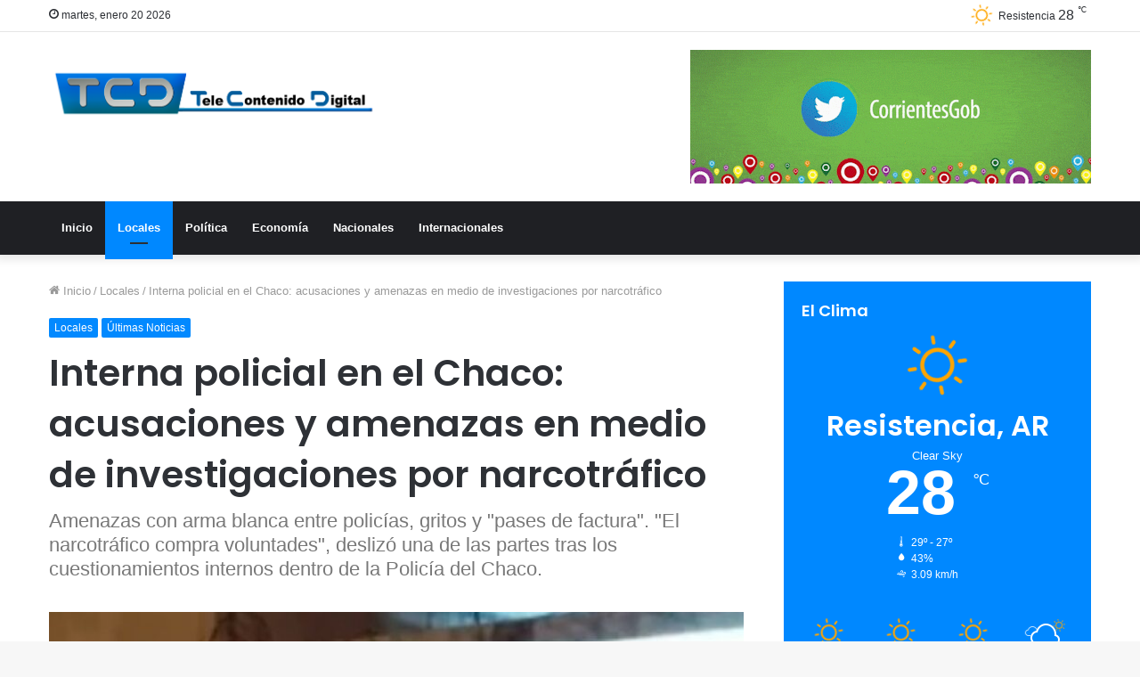

--- FILE ---
content_type: text/html; charset=UTF-8
request_url: https://tcd.com.ar/2022/11/14/interna-policial-en-el-chaco-acusaciones-y-amenazas-en-medio-de-investigaciones-por-narcotrafico/
body_size: 68362
content:
<!DOCTYPE html>
<html lang="es" class="" data-skin="light" prefix="og: http://ogp.me/ns#">
<head>
	<meta charset="UTF-8" />
	<link rel="profile" href="https://gmpg.org/xfn/11" />
	<title>Interna policial en el Chaco: acusaciones y amenazas en medio de investigaciones por narcotráfico &#8211; TCD</title>
<meta name='robots' content='max-image-preview:large' />
	<style>img:is([sizes="auto" i], [sizes^="auto," i]) { contain-intrinsic-size: 3000px 1500px }</style>
	<link rel="alternate" type="application/rss+xml" title="TCD &raquo; Feed" href="https://tcd.com.ar/feed/" />

<meta property="og:title" content="Interna policial en el Chaco: acusaciones y amenazas en medio de investigaciones por narcotráfico - TCD" />
<meta property="og:type" content="article" />
<meta property="og:description" content="Las fuerzas policiales, tanto de la provincia como federales, vienen siendo investigadas hace unos m" />
<meta property="og:url" content="https://tcd.com.ar/2022/11/14/interna-policial-en-el-chaco-acusaciones-y-amenazas-en-medio-de-investigaciones-por-narcotrafico/" />
<meta property="og:site_name" content="TCD" />
<meta property="og:image" content="https://tcd.com.ar/wp-content/uploads/2022/11/cria-12.jpg" />
<script type="text/javascript">
/* <![CDATA[ */
window._wpemojiSettings = {"baseUrl":"https:\/\/s.w.org\/images\/core\/emoji\/16.0.1\/72x72\/","ext":".png","svgUrl":"https:\/\/s.w.org\/images\/core\/emoji\/16.0.1\/svg\/","svgExt":".svg","source":{"concatemoji":"https:\/\/tcd.com.ar\/wp-includes\/js\/wp-emoji-release.min.js?ver=6.8.3"}};
/*! This file is auto-generated */
!function(s,n){var o,i,e;function c(e){try{var t={supportTests:e,timestamp:(new Date).valueOf()};sessionStorage.setItem(o,JSON.stringify(t))}catch(e){}}function p(e,t,n){e.clearRect(0,0,e.canvas.width,e.canvas.height),e.fillText(t,0,0);var t=new Uint32Array(e.getImageData(0,0,e.canvas.width,e.canvas.height).data),a=(e.clearRect(0,0,e.canvas.width,e.canvas.height),e.fillText(n,0,0),new Uint32Array(e.getImageData(0,0,e.canvas.width,e.canvas.height).data));return t.every(function(e,t){return e===a[t]})}function u(e,t){e.clearRect(0,0,e.canvas.width,e.canvas.height),e.fillText(t,0,0);for(var n=e.getImageData(16,16,1,1),a=0;a<n.data.length;a++)if(0!==n.data[a])return!1;return!0}function f(e,t,n,a){switch(t){case"flag":return n(e,"\ud83c\udff3\ufe0f\u200d\u26a7\ufe0f","\ud83c\udff3\ufe0f\u200b\u26a7\ufe0f")?!1:!n(e,"\ud83c\udde8\ud83c\uddf6","\ud83c\udde8\u200b\ud83c\uddf6")&&!n(e,"\ud83c\udff4\udb40\udc67\udb40\udc62\udb40\udc65\udb40\udc6e\udb40\udc67\udb40\udc7f","\ud83c\udff4\u200b\udb40\udc67\u200b\udb40\udc62\u200b\udb40\udc65\u200b\udb40\udc6e\u200b\udb40\udc67\u200b\udb40\udc7f");case"emoji":return!a(e,"\ud83e\udedf")}return!1}function g(e,t,n,a){var r="undefined"!=typeof WorkerGlobalScope&&self instanceof WorkerGlobalScope?new OffscreenCanvas(300,150):s.createElement("canvas"),o=r.getContext("2d",{willReadFrequently:!0}),i=(o.textBaseline="top",o.font="600 32px Arial",{});return e.forEach(function(e){i[e]=t(o,e,n,a)}),i}function t(e){var t=s.createElement("script");t.src=e,t.defer=!0,s.head.appendChild(t)}"undefined"!=typeof Promise&&(o="wpEmojiSettingsSupports",i=["flag","emoji"],n.supports={everything:!0,everythingExceptFlag:!0},e=new Promise(function(e){s.addEventListener("DOMContentLoaded",e,{once:!0})}),new Promise(function(t){var n=function(){try{var e=JSON.parse(sessionStorage.getItem(o));if("object"==typeof e&&"number"==typeof e.timestamp&&(new Date).valueOf()<e.timestamp+604800&&"object"==typeof e.supportTests)return e.supportTests}catch(e){}return null}();if(!n){if("undefined"!=typeof Worker&&"undefined"!=typeof OffscreenCanvas&&"undefined"!=typeof URL&&URL.createObjectURL&&"undefined"!=typeof Blob)try{var e="postMessage("+g.toString()+"("+[JSON.stringify(i),f.toString(),p.toString(),u.toString()].join(",")+"));",a=new Blob([e],{type:"text/javascript"}),r=new Worker(URL.createObjectURL(a),{name:"wpTestEmojiSupports"});return void(r.onmessage=function(e){c(n=e.data),r.terminate(),t(n)})}catch(e){}c(n=g(i,f,p,u))}t(n)}).then(function(e){for(var t in e)n.supports[t]=e[t],n.supports.everything=n.supports.everything&&n.supports[t],"flag"!==t&&(n.supports.everythingExceptFlag=n.supports.everythingExceptFlag&&n.supports[t]);n.supports.everythingExceptFlag=n.supports.everythingExceptFlag&&!n.supports.flag,n.DOMReady=!1,n.readyCallback=function(){n.DOMReady=!0}}).then(function(){return e}).then(function(){var e;n.supports.everything||(n.readyCallback(),(e=n.source||{}).concatemoji?t(e.concatemoji):e.wpemoji&&e.twemoji&&(t(e.twemoji),t(e.wpemoji)))}))}((window,document),window._wpemojiSettings);
/* ]]> */
</script>
<style id='wp-emoji-styles-inline-css' type='text/css'>

	img.wp-smiley, img.emoji {
		display: inline !important;
		border: none !important;
		box-shadow: none !important;
		height: 1em !important;
		width: 1em !important;
		margin: 0 0.07em !important;
		vertical-align: -0.1em !important;
		background: none !important;
		padding: 0 !important;
	}
</style>
<link rel='stylesheet' id='wp-block-library-css' href='https://tcd.com.ar/wp-includes/css/dist/block-library/style.min.css?ver=6.8.3' type='text/css' media='all' />
<style id='wp-block-library-theme-inline-css' type='text/css'>
.wp-block-audio :where(figcaption){color:#555;font-size:13px;text-align:center}.is-dark-theme .wp-block-audio :where(figcaption){color:#ffffffa6}.wp-block-audio{margin:0 0 1em}.wp-block-code{border:1px solid #ccc;border-radius:4px;font-family:Menlo,Consolas,monaco,monospace;padding:.8em 1em}.wp-block-embed :where(figcaption){color:#555;font-size:13px;text-align:center}.is-dark-theme .wp-block-embed :where(figcaption){color:#ffffffa6}.wp-block-embed{margin:0 0 1em}.blocks-gallery-caption{color:#555;font-size:13px;text-align:center}.is-dark-theme .blocks-gallery-caption{color:#ffffffa6}:root :where(.wp-block-image figcaption){color:#555;font-size:13px;text-align:center}.is-dark-theme :root :where(.wp-block-image figcaption){color:#ffffffa6}.wp-block-image{margin:0 0 1em}.wp-block-pullquote{border-bottom:4px solid;border-top:4px solid;color:currentColor;margin-bottom:1.75em}.wp-block-pullquote cite,.wp-block-pullquote footer,.wp-block-pullquote__citation{color:currentColor;font-size:.8125em;font-style:normal;text-transform:uppercase}.wp-block-quote{border-left:.25em solid;margin:0 0 1.75em;padding-left:1em}.wp-block-quote cite,.wp-block-quote footer{color:currentColor;font-size:.8125em;font-style:normal;position:relative}.wp-block-quote:where(.has-text-align-right){border-left:none;border-right:.25em solid;padding-left:0;padding-right:1em}.wp-block-quote:where(.has-text-align-center){border:none;padding-left:0}.wp-block-quote.is-large,.wp-block-quote.is-style-large,.wp-block-quote:where(.is-style-plain){border:none}.wp-block-search .wp-block-search__label{font-weight:700}.wp-block-search__button{border:1px solid #ccc;padding:.375em .625em}:where(.wp-block-group.has-background){padding:1.25em 2.375em}.wp-block-separator.has-css-opacity{opacity:.4}.wp-block-separator{border:none;border-bottom:2px solid;margin-left:auto;margin-right:auto}.wp-block-separator.has-alpha-channel-opacity{opacity:1}.wp-block-separator:not(.is-style-wide):not(.is-style-dots){width:100px}.wp-block-separator.has-background:not(.is-style-dots){border-bottom:none;height:1px}.wp-block-separator.has-background:not(.is-style-wide):not(.is-style-dots){height:2px}.wp-block-table{margin:0 0 1em}.wp-block-table td,.wp-block-table th{word-break:normal}.wp-block-table :where(figcaption){color:#555;font-size:13px;text-align:center}.is-dark-theme .wp-block-table :where(figcaption){color:#ffffffa6}.wp-block-video :where(figcaption){color:#555;font-size:13px;text-align:center}.is-dark-theme .wp-block-video :where(figcaption){color:#ffffffa6}.wp-block-video{margin:0 0 1em}:root :where(.wp-block-template-part.has-background){margin-bottom:0;margin-top:0;padding:1.25em 2.375em}
</style>
<style id='classic-theme-styles-inline-css' type='text/css'>
/*! This file is auto-generated */
.wp-block-button__link{color:#fff;background-color:#32373c;border-radius:9999px;box-shadow:none;text-decoration:none;padding:calc(.667em + 2px) calc(1.333em + 2px);font-size:1.125em}.wp-block-file__button{background:#32373c;color:#fff;text-decoration:none}
</style>
<style id='global-styles-inline-css' type='text/css'>
:root{--wp--preset--aspect-ratio--square: 1;--wp--preset--aspect-ratio--4-3: 4/3;--wp--preset--aspect-ratio--3-4: 3/4;--wp--preset--aspect-ratio--3-2: 3/2;--wp--preset--aspect-ratio--2-3: 2/3;--wp--preset--aspect-ratio--16-9: 16/9;--wp--preset--aspect-ratio--9-16: 9/16;--wp--preset--color--black: #000000;--wp--preset--color--cyan-bluish-gray: #abb8c3;--wp--preset--color--white: #ffffff;--wp--preset--color--pale-pink: #f78da7;--wp--preset--color--vivid-red: #cf2e2e;--wp--preset--color--luminous-vivid-orange: #ff6900;--wp--preset--color--luminous-vivid-amber: #fcb900;--wp--preset--color--light-green-cyan: #7bdcb5;--wp--preset--color--vivid-green-cyan: #00d084;--wp--preset--color--pale-cyan-blue: #8ed1fc;--wp--preset--color--vivid-cyan-blue: #0693e3;--wp--preset--color--vivid-purple: #9b51e0;--wp--preset--gradient--vivid-cyan-blue-to-vivid-purple: linear-gradient(135deg,rgba(6,147,227,1) 0%,rgb(155,81,224) 100%);--wp--preset--gradient--light-green-cyan-to-vivid-green-cyan: linear-gradient(135deg,rgb(122,220,180) 0%,rgb(0,208,130) 100%);--wp--preset--gradient--luminous-vivid-amber-to-luminous-vivid-orange: linear-gradient(135deg,rgba(252,185,0,1) 0%,rgba(255,105,0,1) 100%);--wp--preset--gradient--luminous-vivid-orange-to-vivid-red: linear-gradient(135deg,rgba(255,105,0,1) 0%,rgb(207,46,46) 100%);--wp--preset--gradient--very-light-gray-to-cyan-bluish-gray: linear-gradient(135deg,rgb(238,238,238) 0%,rgb(169,184,195) 100%);--wp--preset--gradient--cool-to-warm-spectrum: linear-gradient(135deg,rgb(74,234,220) 0%,rgb(151,120,209) 20%,rgb(207,42,186) 40%,rgb(238,44,130) 60%,rgb(251,105,98) 80%,rgb(254,248,76) 100%);--wp--preset--gradient--blush-light-purple: linear-gradient(135deg,rgb(255,206,236) 0%,rgb(152,150,240) 100%);--wp--preset--gradient--blush-bordeaux: linear-gradient(135deg,rgb(254,205,165) 0%,rgb(254,45,45) 50%,rgb(107,0,62) 100%);--wp--preset--gradient--luminous-dusk: linear-gradient(135deg,rgb(255,203,112) 0%,rgb(199,81,192) 50%,rgb(65,88,208) 100%);--wp--preset--gradient--pale-ocean: linear-gradient(135deg,rgb(255,245,203) 0%,rgb(182,227,212) 50%,rgb(51,167,181) 100%);--wp--preset--gradient--electric-grass: linear-gradient(135deg,rgb(202,248,128) 0%,rgb(113,206,126) 100%);--wp--preset--gradient--midnight: linear-gradient(135deg,rgb(2,3,129) 0%,rgb(40,116,252) 100%);--wp--preset--font-size--small: 13px;--wp--preset--font-size--medium: 20px;--wp--preset--font-size--large: 36px;--wp--preset--font-size--x-large: 42px;--wp--preset--spacing--20: 0.44rem;--wp--preset--spacing--30: 0.67rem;--wp--preset--spacing--40: 1rem;--wp--preset--spacing--50: 1.5rem;--wp--preset--spacing--60: 2.25rem;--wp--preset--spacing--70: 3.38rem;--wp--preset--spacing--80: 5.06rem;--wp--preset--shadow--natural: 6px 6px 9px rgba(0, 0, 0, 0.2);--wp--preset--shadow--deep: 12px 12px 50px rgba(0, 0, 0, 0.4);--wp--preset--shadow--sharp: 6px 6px 0px rgba(0, 0, 0, 0.2);--wp--preset--shadow--outlined: 6px 6px 0px -3px rgba(255, 255, 255, 1), 6px 6px rgba(0, 0, 0, 1);--wp--preset--shadow--crisp: 6px 6px 0px rgba(0, 0, 0, 1);}:where(.is-layout-flex){gap: 0.5em;}:where(.is-layout-grid){gap: 0.5em;}body .is-layout-flex{display: flex;}.is-layout-flex{flex-wrap: wrap;align-items: center;}.is-layout-flex > :is(*, div){margin: 0;}body .is-layout-grid{display: grid;}.is-layout-grid > :is(*, div){margin: 0;}:where(.wp-block-columns.is-layout-flex){gap: 2em;}:where(.wp-block-columns.is-layout-grid){gap: 2em;}:where(.wp-block-post-template.is-layout-flex){gap: 1.25em;}:where(.wp-block-post-template.is-layout-grid){gap: 1.25em;}.has-black-color{color: var(--wp--preset--color--black) !important;}.has-cyan-bluish-gray-color{color: var(--wp--preset--color--cyan-bluish-gray) !important;}.has-white-color{color: var(--wp--preset--color--white) !important;}.has-pale-pink-color{color: var(--wp--preset--color--pale-pink) !important;}.has-vivid-red-color{color: var(--wp--preset--color--vivid-red) !important;}.has-luminous-vivid-orange-color{color: var(--wp--preset--color--luminous-vivid-orange) !important;}.has-luminous-vivid-amber-color{color: var(--wp--preset--color--luminous-vivid-amber) !important;}.has-light-green-cyan-color{color: var(--wp--preset--color--light-green-cyan) !important;}.has-vivid-green-cyan-color{color: var(--wp--preset--color--vivid-green-cyan) !important;}.has-pale-cyan-blue-color{color: var(--wp--preset--color--pale-cyan-blue) !important;}.has-vivid-cyan-blue-color{color: var(--wp--preset--color--vivid-cyan-blue) !important;}.has-vivid-purple-color{color: var(--wp--preset--color--vivid-purple) !important;}.has-black-background-color{background-color: var(--wp--preset--color--black) !important;}.has-cyan-bluish-gray-background-color{background-color: var(--wp--preset--color--cyan-bluish-gray) !important;}.has-white-background-color{background-color: var(--wp--preset--color--white) !important;}.has-pale-pink-background-color{background-color: var(--wp--preset--color--pale-pink) !important;}.has-vivid-red-background-color{background-color: var(--wp--preset--color--vivid-red) !important;}.has-luminous-vivid-orange-background-color{background-color: var(--wp--preset--color--luminous-vivid-orange) !important;}.has-luminous-vivid-amber-background-color{background-color: var(--wp--preset--color--luminous-vivid-amber) !important;}.has-light-green-cyan-background-color{background-color: var(--wp--preset--color--light-green-cyan) !important;}.has-vivid-green-cyan-background-color{background-color: var(--wp--preset--color--vivid-green-cyan) !important;}.has-pale-cyan-blue-background-color{background-color: var(--wp--preset--color--pale-cyan-blue) !important;}.has-vivid-cyan-blue-background-color{background-color: var(--wp--preset--color--vivid-cyan-blue) !important;}.has-vivid-purple-background-color{background-color: var(--wp--preset--color--vivid-purple) !important;}.has-black-border-color{border-color: var(--wp--preset--color--black) !important;}.has-cyan-bluish-gray-border-color{border-color: var(--wp--preset--color--cyan-bluish-gray) !important;}.has-white-border-color{border-color: var(--wp--preset--color--white) !important;}.has-pale-pink-border-color{border-color: var(--wp--preset--color--pale-pink) !important;}.has-vivid-red-border-color{border-color: var(--wp--preset--color--vivid-red) !important;}.has-luminous-vivid-orange-border-color{border-color: var(--wp--preset--color--luminous-vivid-orange) !important;}.has-luminous-vivid-amber-border-color{border-color: var(--wp--preset--color--luminous-vivid-amber) !important;}.has-light-green-cyan-border-color{border-color: var(--wp--preset--color--light-green-cyan) !important;}.has-vivid-green-cyan-border-color{border-color: var(--wp--preset--color--vivid-green-cyan) !important;}.has-pale-cyan-blue-border-color{border-color: var(--wp--preset--color--pale-cyan-blue) !important;}.has-vivid-cyan-blue-border-color{border-color: var(--wp--preset--color--vivid-cyan-blue) !important;}.has-vivid-purple-border-color{border-color: var(--wp--preset--color--vivid-purple) !important;}.has-vivid-cyan-blue-to-vivid-purple-gradient-background{background: var(--wp--preset--gradient--vivid-cyan-blue-to-vivid-purple) !important;}.has-light-green-cyan-to-vivid-green-cyan-gradient-background{background: var(--wp--preset--gradient--light-green-cyan-to-vivid-green-cyan) !important;}.has-luminous-vivid-amber-to-luminous-vivid-orange-gradient-background{background: var(--wp--preset--gradient--luminous-vivid-amber-to-luminous-vivid-orange) !important;}.has-luminous-vivid-orange-to-vivid-red-gradient-background{background: var(--wp--preset--gradient--luminous-vivid-orange-to-vivid-red) !important;}.has-very-light-gray-to-cyan-bluish-gray-gradient-background{background: var(--wp--preset--gradient--very-light-gray-to-cyan-bluish-gray) !important;}.has-cool-to-warm-spectrum-gradient-background{background: var(--wp--preset--gradient--cool-to-warm-spectrum) !important;}.has-blush-light-purple-gradient-background{background: var(--wp--preset--gradient--blush-light-purple) !important;}.has-blush-bordeaux-gradient-background{background: var(--wp--preset--gradient--blush-bordeaux) !important;}.has-luminous-dusk-gradient-background{background: var(--wp--preset--gradient--luminous-dusk) !important;}.has-pale-ocean-gradient-background{background: var(--wp--preset--gradient--pale-ocean) !important;}.has-electric-grass-gradient-background{background: var(--wp--preset--gradient--electric-grass) !important;}.has-midnight-gradient-background{background: var(--wp--preset--gradient--midnight) !important;}.has-small-font-size{font-size: var(--wp--preset--font-size--small) !important;}.has-medium-font-size{font-size: var(--wp--preset--font-size--medium) !important;}.has-large-font-size{font-size: var(--wp--preset--font-size--large) !important;}.has-x-large-font-size{font-size: var(--wp--preset--font-size--x-large) !important;}
:where(.wp-block-post-template.is-layout-flex){gap: 1.25em;}:where(.wp-block-post-template.is-layout-grid){gap: 1.25em;}
:where(.wp-block-columns.is-layout-flex){gap: 2em;}:where(.wp-block-columns.is-layout-grid){gap: 2em;}
:root :where(.wp-block-pullquote){font-size: 1.5em;line-height: 1.6;}
</style>
<style id='akismet-widget-style-inline-css' type='text/css'>

			.a-stats {
				--akismet-color-mid-green: #357b49;
				--akismet-color-white: #fff;
				--akismet-color-light-grey: #f6f7f7;

				max-width: 350px;
				width: auto;
			}

			.a-stats * {
				all: unset;
				box-sizing: border-box;
			}

			.a-stats strong {
				font-weight: 600;
			}

			.a-stats a.a-stats__link,
			.a-stats a.a-stats__link:visited,
			.a-stats a.a-stats__link:active {
				background: var(--akismet-color-mid-green);
				border: none;
				box-shadow: none;
				border-radius: 8px;
				color: var(--akismet-color-white);
				cursor: pointer;
				display: block;
				font-family: -apple-system, BlinkMacSystemFont, 'Segoe UI', 'Roboto', 'Oxygen-Sans', 'Ubuntu', 'Cantarell', 'Helvetica Neue', sans-serif;
				font-weight: 500;
				padding: 12px;
				text-align: center;
				text-decoration: none;
				transition: all 0.2s ease;
			}

			/* Extra specificity to deal with TwentyTwentyOne focus style */
			.widget .a-stats a.a-stats__link:focus {
				background: var(--akismet-color-mid-green);
				color: var(--akismet-color-white);
				text-decoration: none;
			}

			.a-stats a.a-stats__link:hover {
				filter: brightness(110%);
				box-shadow: 0 4px 12px rgba(0, 0, 0, 0.06), 0 0 2px rgba(0, 0, 0, 0.16);
			}

			.a-stats .count {
				color: var(--akismet-color-white);
				display: block;
				font-size: 1.5em;
				line-height: 1.4;
				padding: 0 13px;
				white-space: nowrap;
			}
		
</style>
<link rel='stylesheet' id='tie-css-base-css' href='https://tcd.com.ar/wp-content/themes/jannah/assets/css/base.min.css?ver=5.4.10' type='text/css' media='all' />
<link rel='stylesheet' id='tie-css-styles-css' href='https://tcd.com.ar/wp-content/themes/jannah/assets/css/style.min.css?ver=5.4.10' type='text/css' media='all' />
<link rel='stylesheet' id='tie-css-widgets-css' href='https://tcd.com.ar/wp-content/themes/jannah/assets/css/widgets.min.css?ver=5.4.10' type='text/css' media='all' />
<link rel='stylesheet' id='tie-css-helpers-css' href='https://tcd.com.ar/wp-content/themes/jannah/assets/css/helpers.min.css?ver=5.4.10' type='text/css' media='all' />
<link rel='stylesheet' id='tie-fontawesome5-css' href='https://tcd.com.ar/wp-content/themes/jannah/assets/css/fontawesome.css?ver=5.4.10' type='text/css' media='all' />
<link rel='stylesheet' id='tie-css-ilightbox-css' href='https://tcd.com.ar/wp-content/themes/jannah/assets/ilightbox/dark-skin/skin.css?ver=5.4.10' type='text/css' media='all' />
<link rel='stylesheet' id='tie-css-single-css' href='https://tcd.com.ar/wp-content/themes/jannah/assets/css/single.min.css?ver=5.4.10' type='text/css' media='all' />
<link rel='stylesheet' id='tie-css-print-css' href='https://tcd.com.ar/wp-content/themes/jannah/assets/css/print.css?ver=5.4.10' type='text/css' media='print' />
<style id='tie-css-print-inline-css' type='text/css'>
.wf-active .logo-text,.wf-active h1,.wf-active h2,.wf-active h3,.wf-active h4,.wf-active h5,.wf-active h6,.wf-active .the-subtitle{font-family: 'Poppins';}
</style>
<script type="text/javascript" src="https://tcd.com.ar/wp-includes/js/jquery/jquery.min.js?ver=3.7.1" id="jquery-core-js"></script>
<script type="text/javascript" src="https://tcd.com.ar/wp-includes/js/jquery/jquery-migrate.min.js?ver=3.4.1" id="jquery-migrate-js"></script>
<link rel="https://api.w.org/" href="https://tcd.com.ar/wp-json/" /><link rel="alternate" title="JSON" type="application/json" href="https://tcd.com.ar/wp-json/wp/v2/posts/12717" /><link rel="EditURI" type="application/rsd+xml" title="RSD" href="https://tcd.com.ar/xmlrpc.php?rsd" />
<meta name="generator" content="WordPress 6.8.3" />
<link rel="canonical" href="https://tcd.com.ar/2022/11/14/interna-policial-en-el-chaco-acusaciones-y-amenazas-en-medio-de-investigaciones-por-narcotrafico/" />
<link rel='shortlink' href='https://tcd.com.ar/?p=12717' />
<link rel="alternate" title="oEmbed (JSON)" type="application/json+oembed" href="https://tcd.com.ar/wp-json/oembed/1.0/embed?url=https%3A%2F%2Ftcd.com.ar%2F2022%2F11%2F14%2Finterna-policial-en-el-chaco-acusaciones-y-amenazas-en-medio-de-investigaciones-por-narcotrafico%2F" />
<link rel="alternate" title="oEmbed (XML)" type="text/xml+oembed" href="https://tcd.com.ar/wp-json/oembed/1.0/embed?url=https%3A%2F%2Ftcd.com.ar%2F2022%2F11%2F14%2Finterna-policial-en-el-chaco-acusaciones-y-amenazas-en-medio-de-investigaciones-por-narcotrafico%2F&#038;format=xml" />
 <meta name="description" content="Las fuerzas policiales, tanto de la provincia como federales, vienen siendo investigadas hace unos meses por supuestas asociaciones ilícitas que facil" /><meta http-equiv="X-UA-Compatible" content="IE=edge">
<meta name="theme-color" content="#0088ff" /><meta name="viewport" content="width=device-width, initial-scale=1.0" /><link rel="icon" href="https://tcd.com.ar/wp-content/uploads/2020/07/cropped-favicon-32x32.png" sizes="32x32" />
<link rel="icon" href="https://tcd.com.ar/wp-content/uploads/2020/07/cropped-favicon-192x192.png" sizes="192x192" />
<link rel="apple-touch-icon" href="https://tcd.com.ar/wp-content/uploads/2020/07/cropped-favicon-180x180.png" />
<meta name="msapplication-TileImage" content="https://tcd.com.ar/wp-content/uploads/2020/07/cropped-favicon-270x270.png" />
</head>

<body data-rsssl=1 id="tie-body" class="wp-singular post-template-default single single-post postid-12717 single-format-standard wp-theme-jannah wrapper-has-shadow block-head-1 magazine2 is-thumb-overlay-disabled is-desktop is-header-layout-3 has-header-ad sidebar-right has-sidebar post-layout-1 narrow-title-narrow-media is-standard-format has-mobile-share">



<div class="background-overlay">

	<div id="tie-container" class="site tie-container">

		
		<div id="tie-wrapper">

			
<header id="theme-header" class="theme-header header-layout-3 main-nav-dark main-nav-default-dark main-nav-below has-stream-item top-nav-active top-nav-light top-nav-default-light top-nav-above has-shadow has-normal-width-logo mobile-header-default">
	
<nav id="top-nav"  class="has-date-components top-nav header-nav" aria-label="Menú de Navegación secundario">
	<div class="container">
		<div class="topbar-wrapper">

			
					<div class="topbar-today-date tie-icon">
						martes, enero 20 2026					</div>
					
			<div class="tie-alignleft">
							</div><!-- .tie-alignleft /-->

			<div class="tie-alignright">
				<ul class="components"><li class="weather-menu-item menu-item custom-menu-link">
				<div class="tie-weather-widget is-animated" title="Clear Sky">
					<div class="weather-wrap">

						<div class="weather-forecast-day small-weather-icons">
							
					<div class="weather-icon">
						<div class="icon-sun"></div>
					</div>
										</div><!-- .weather-forecast-day -->

						<div class="city-data">
							<span>Resistencia</span>
							<span class="weather-current-temp">
								28								<sup>&#x2103;</sup>
							</span>
						</div><!-- .city-data -->

					</div><!-- .weather-wrap -->
				</div><!-- .tie-weather-widget -->
				</li></ul><!-- Components -->			</div><!-- .tie-alignright /-->

		</div><!-- .topbar-wrapper /-->
	</div><!-- .container /-->
</nav><!-- #top-nav /-->

<div class="container header-container">
	<div class="tie-row logo-row">

		
		<div class="logo-wrapper">
			<div class="tie-col-md-4 logo-container clearfix">
				
		<div id="logo" class="image-logo" >

			
			<a title="TCD" href="https://tcd.com.ar/">
				
				<picture class="tie-logo-default tie-logo-picture">
					<source class="tie-logo-source-default tie-logo-source" srcset="https://tcd.com.ar/wp-content/uploads/2020/07/logo-tcd-x2.png 2x, https://tcd.com.ar/wp-content/uploads/2020/07/logo-tcd-x1.png 1x">
					<img class="tie-logo-img-default tie-logo-img" src="https://tcd.com.ar/wp-content/uploads/2020/07/logo-tcd-x1.png" alt="TCD" width="763" height="120" style="max-height:120px; width: auto;" />
				</picture>
						</a>

			
		</div><!-- #logo /-->

		<div id="mobile-header-components-area_2" class="mobile-header-components"><ul class="components"><li class="mobile-component_menu custom-menu-link"><a href="#" id="mobile-menu-icon" class=""><span class="tie-mobile-menu-icon nav-icon is-layout-1"></span><span class="screen-reader-text">Menú</span></a></li></ul></div>			</div><!-- .tie-col /-->
		</div><!-- .logo-wrapper /-->

		<div class="tie-col-md-8 stream-item stream-item-top-wrapper"><div class="stream-item-top">
					<a href="https://www.corrientes.gob.ar/" title="" target="_blank" >
						<img src="https://tcd.com.ar/wp-content/uploads/2022/05/redes_gob_150px_2.gif" alt="" width="728" height="91" />
					</a>
				</div></div><!-- .tie-col /-->
	</div><!-- .tie-row /-->
</div><!-- .container /-->

<div class="main-nav-wrapper">
	<nav id="main-nav"  class="main-nav header-nav"  aria-label="Menú de Navegación principal">
		<div class="container">

			<div class="main-menu-wrapper">

				
				<div id="menu-components-wrap">

					
					<div class="main-menu main-menu-wrap tie-alignleft">
						<div id="main-nav-menu" class="main-menu header-menu"><ul id="menu-principal" class="menu" role="menubar"><li id="menu-item-26" class="menu-item menu-item-type-post_type menu-item-object-page menu-item-home menu-item-26"><a href="https://tcd.com.ar/">Inicio</a></li>
<li id="menu-item-116" class="menu-item menu-item-type-taxonomy menu-item-object-category current-post-ancestor current-menu-parent current-post-parent menu-item-116 tie-current-menu"><a href="https://tcd.com.ar/category/locales/">Locales</a></li>
<li id="menu-item-67" class="menu-item menu-item-type-taxonomy menu-item-object-category menu-item-67"><a href="https://tcd.com.ar/category/politica/">Política</a></li>
<li id="menu-item-65" class="menu-item menu-item-type-taxonomy menu-item-object-category menu-item-65"><a href="https://tcd.com.ar/category/economia/">Economía</a></li>
<li id="menu-item-10559" class="menu-item menu-item-type-taxonomy menu-item-object-category menu-item-10559"><a href="https://tcd.com.ar/category/nacionales/">Nacionales</a></li>
<li id="menu-item-66" class="menu-item menu-item-type-taxonomy menu-item-object-category menu-item-66"><a href="https://tcd.com.ar/category/internacionales/">Internacionales</a></li>
</ul></div>					</div><!-- .main-menu.tie-alignleft /-->

					
				</div><!-- #menu-components-wrap /-->
			</div><!-- .main-menu-wrapper /-->
		</div><!-- .container /-->
	</nav><!-- #main-nav /-->
</div><!-- .main-nav-wrapper /-->

</header>

<div id="content" class="site-content container"><div id="main-content-row" class="tie-row main-content-row">

<div class="main-content tie-col-md-8 tie-col-xs-12" role="main">

	
	<article id="the-post" class="container-wrapper post-content tie-standard">

		
<header class="entry-header-outer">

	<nav id="breadcrumb"><a href="https://tcd.com.ar/"><span class="tie-icon-home" aria-hidden="true"></span> Inicio</a><em class="delimiter">/</em><a href="https://tcd.com.ar/category/locales/">Locales</a><em class="delimiter">/</em><span class="current">Interna policial en el Chaco: acusaciones y amenazas en medio de investigaciones por narcotráfico</span></nav><script type="application/ld+json">{"@context":"http:\/\/schema.org","@type":"BreadcrumbList","@id":"#Breadcrumb","itemListElement":[{"@type":"ListItem","position":1,"item":{"name":"Inicio","@id":"https:\/\/tcd.com.ar\/"}},{"@type":"ListItem","position":2,"item":{"name":"Locales","@id":"https:\/\/tcd.com.ar\/category\/locales\/"}}]}</script>
	<div class="entry-header">

		<span class="post-cat-wrap"><a class="post-cat tie-cat-7" href="https://tcd.com.ar/category/locales/">Locales</a><a class="post-cat tie-cat-11" href="https://tcd.com.ar/category/ult-noticias/">Últimas Noticias</a></span>
		<h1 class="post-title entry-title">Interna policial en el Chaco: acusaciones y amenazas en medio de investigaciones por narcotráfico</h1>

		
			<h2 class="entry-sub-title">Amenazas con arma blanca entre policías, gritos y "pases de factura". "El narcotráfico compra voluntades", deslizó una de las partes tras los cuestionamientos internos dentro de la Policía del Chaco.  </h2>
				</div><!-- .entry-header /-->

	
	
</header><!-- .entry-header-outer /-->

<div  class="featured-area"><div class="featured-area-inner"><figure class="single-featured-image"><img width="750" height="470" src="https://tcd.com.ar/wp-content/uploads/2022/11/cria-12-750x470.jpg" class="attachment-jannah-image-post size-jannah-image-post wp-post-image" alt="" is_main_img="1" decoding="async" fetchpriority="high" /></figure></div></div>
		<div class="entry-content entry clearfix">

			
			<p>Las fuerzas policiales, tanto de la provincia como federales, vienen siendo investigadas hace unos meses por<strong> supuestas asociaciones ilícitas que facilitarían el narcotráfico en la provincia</strong>. En la Justicia Federal <strong>hay al menos 17 efectivos imputados</strong>, mientras que en la provincia también avanzan otras causas, entre ellas los <strong><a href="https://www.diariochaco.com/627299-la-detencion-del-sargento-ramos-esta-vinculada-al-frondoso-prontuario-de-un-preso-y-al-secuestro-de-44-kilos-de-cocaina" target="_blank" rel="noopener">supuestos vínculos</a> entre un comisario de Resistencia y un hombre con un amplio prontuario</strong>.</p>
<p>Cuando estalló el escándalo tras la <a href="https://www.diariochaco.com/627885-detuvieron-a-un-ayudante-fiscal-que-seria-lider-de-la-banda-investigada-por-asociacion-ilicita" target="_blank" rel="noopener"><strong>detención del ayudante fiscal Ariel Peña</strong> </a> se produjeron también allanamientos en domicilios de efectivos policiales y la detención de dos de ellos, luego se sumó uno más por una insólita razón.</p>
<p>&nbsp;</p>
<p>&nbsp;</p>
<p><strong>El Cabo Primero C.F.M. se acercó a la División de Drogas Peligrosas de la ciudad de Castelli el viernes 7 octubre al mediodía con un arma blanca e irrumpió a los gritos en la sede policial para amenazar a sus colegas</strong> . Según la denuncia policial que realizó un agente policial y a la que accedió DCH, el Cabo Primer abrió la puerta de la división gritando<strong> «G. ya me la vas a pagar»</strong> para luego cerrar fuertemente la puerta.</p>
<p>«<strong>Quédense tranquilos que esta me la van a pagar, sé dónde viven y sé dónde viven sus familiares.</strong> Yo ahora di la baja de la Policía así que si quiero les puedo pegar una puñalada en cualquier lado. Quédense tranquilos que voy por todo y van a llorar sangre «, amenazó el efectivo policial que tras el episodio fue detenido.</p>
<p>C.F.M. insistía en que le hicieron «una mala jugada» y es por eso que por varios minutos amenazó a integrantes de la División Drogas Peligrosas. «<strong>Yo no soy más policía, si quiero a vos te puedo meter una puñalada ahora, te voy a encontrar en la calle y te voy a decir para pelear mano a mano «</strong>, fue otra de las desafortunadas frases del policía.</p>
<p>Durante la violenta intervención, el cabo primero apuntó contra sus compañeros por una «mala jugada» por la que el terminó siendo investigado como integrante de la supuesta banda delictiva que lideraba Peña.</p>
<p><strong>La desconfianza interna fue creciendo en medio de las investigaciones a cargo de fuerzas federales y también provinciales.</strong></p>
<p>En julio de este año se produjo un mega allanamiento en la Comisaría Duodécima que terminó con la detención de <strong>tres uniformados por connivencia con vendedores de droga</strong>. Dos de esos efectivos detenidos también se valieron de amenazas contra sus pares al percibirse investigados.</p>
<p>El 12 de enero de este año, personal de Gendarmería llevó tareas investigativas en inmediaciones del domicilio de <strong>Rubén Alberto Molina</strong> (uno de los tres agentes detenidos), todo esto en el marco de la investigación por una organización, cuyas acciones comprenderían la comercialización de estupefacientes, contando entre sus filas, con la participación de personal perteneciente a la Policía de la provincia del Chaco, quienes realizarían procedimientos de manera irregular.</p>
<p>Sin embargo, ese día el personal de Gendarmería notó que luego de realizar esa pasada en el Barrio «Santa Catalina» de Resistencia, comenzaron a ser seguidos por un vehículo propiedad de Molina quien <strong>«inmediatamente se colocó delante del vehículo de Gendarmería, cerrándole el paso y provocando que se detenga»</strong>, según detalla el documento judicial.</p>
<p>&nbsp;</p>
<p>&nbsp;</p>
<p>«Del Suzuki, descendió un hombre vestido de civil, identificándose como Sargento Molina, alegando ser personal de la Policía del Chaco dependiente de la Comisaría duodécima, sin credencial que lo identifique como tal. Esta persona,<strong> se dirigió de manera prepotente y agresiva al personal de Gendarmería Nacional, exigiendo conocer los motivos por los cuales, estos funcionarios, se hallaban en el B° «Santa Catalina</strong> » , a lo que éstos respondieron que se hallaban haciendo recorridas de prevención; esto, a fin de no deslizar ninguna respuesta que pudiese frustrar la investigación en ciernes», indica la documental, algo que también consta en el libro de novedades de la Unidad Operacional (URI) de Gendarmería Nacional, en donde prestaban funciones los Gendarmes intervinientes.</p>
<p>Ese mismo día, horas más tarde, se hicieron presentes en el asiento de la Unidad de Reunión de Información (URI &#8211; Chaco), los agentes Molina y Leandro Gabriel Cocco vestidos de civil, a bordo de una motocicleta marca «Honda &#8211; Tornado», sin dominio colocado, armados con escopetas.</p>
<p>Los dos se presentaron como integrantes de la Policía del Chaco y pidieron conocer los motivos por los cuales la camioneta perteneciente a la Unidad (URI), se encontraba realizando recorridas en las cercanías del domicilio de Molina.</p>
<p>¿Cómo supo Molina que el vehículo que estaba investigando pertenecía a la Unidad de Gendarmería? Del análisis de las intervenciones telefónicas, descubrieron que el empleado policial se puso en contacto con una persona que sería miembro de Gendarmería Nacional, a quien consultó por el vehículo en que realizaban las recorridas. La persona a la que acudió Molina, ese 12 de enero al mediodía, es personal de Gendarmería Nacional y se encuentra prestando servicios en el Comando de Región VII «Santa Cruz», ahora imputado.</p>
<p>A unos 256 kilómetros de Castelli, acá en Resistencia, <strong>el recién liberado comisario Gerardo Ramos, acusado de «asociación ilícita e incumplimiento de los deberes de funcionario público», habló por primera vez – a través de su padre- tras haber estado detenido más de 50 días</strong>. Salvando las diferencias, pero al igual que el agente de Castelli, Ramos cree que la causa contra él fue direccionada por personal policial.</p>
<p><strong>«El caso fue direccionado hacia mi hijo por el personal de la División Delitos contra la Propiedad»,</strong>  acusó el comisario inspector retirado Horacio Ramos, quien con contundencia expresó: «Esto fue planeado para perjudicarlo a él, vaya uno a saber por qué causa. Nosotros creemos que, como él, junto a sus compañeros, secuestró 44 kilogramos de cocaína, la mayor cantidad de estupefaciente que se secuestró en la historia de Chaco, <strong>pensamos que hay alguien más arriba que está colaborando para que esto suceda. El narcotráfico compra voluntades y nosotros lo consideramos</strong> , si bien no tenemos los elementos todavía para probarlos «.</p>
<p>En medio de las acusaciones y desconfianza interna, la Justicia sigue investigando los hechos que expondrían el vínculo policial con el tráfico de drogas en la provincia.</p>
<p><em>fuente: Diario Chaco</em></p>

			
		</div><!-- .entry-content /-->

				<div id="post-extra-info">
			<div class="theiaStickySidebar">
							</div>
		</div>

		<div class="clearfix"></div>
		<script id="tie-schema-json" type="application/ld+json">{"@context":"http:\/\/schema.org","@type":"Article","dateCreated":"2022-11-14T08:59:07-03:00","datePublished":"2022-11-14T08:59:07-03:00","dateModified":"2022-11-14T08:59:07-03:00","headline":"Interna policial en el Chaco: acusaciones y amenazas en medio de investigaciones por narcotr\u00e1fico","name":"Interna policial en el Chaco: acusaciones y amenazas en medio de investigaciones por narcotr\u00e1fico","keywords":[],"url":"https:\/\/tcd.com.ar\/2022\/11\/14\/interna-policial-en-el-chaco-acusaciones-y-amenazas-en-medio-de-investigaciones-por-narcotrafico\/","description":"Las fuerzas policiales, tanto de la provincia como federales, vienen siendo investigadas hace unos meses por\u00a0supuestas asociaciones il\u00edcitas que facilitar\u00edan el narcotr\u00e1fico en la provincia. En la Jus","copyrightYear":"2022","articleSection":"Locales,\u00daltimas Noticias","articleBody":"Las fuerzas policiales, tanto de la provincia como federales, vienen siendo investigadas hace unos meses por\u00a0supuestas asociaciones il\u00edcitas que facilitar\u00edan el narcotr\u00e1fico en la provincia. En la Justicia Federal\u00a0hay al menos 17 efectivos imputados, mientras que en la provincia tambi\u00e9n avanzan otras causas, entre ellas los\u00a0supuestos v\u00ednculos\u00a0entre un comisario de Resistencia y un hombre con un amplio prontuario.\r\n\r\nCuando estall\u00f3 el esc\u00e1ndalo tras la\u00a0detenci\u00f3n del ayudante fiscal Ariel Pe\u00f1a\u00a0\u00a0se produjeron tambi\u00e9n allanamientos en domicilios de efectivos policiales y la detenci\u00f3n de dos de ellos, luego se sum\u00f3 uno m\u00e1s por una ins\u00f3lita raz\u00f3n.\r\n\r\n&nbsp;\r\n\r\n&nbsp;\r\n\r\nEl Cabo Primero C.F.M. se acerc\u00f3 a la Divisi\u00f3n de Drogas Peligrosas de la ciudad de Castelli el viernes 7 octubre al mediod\u00eda con un arma blanca e irrumpi\u00f3 a los gritos en la sede policial para amenazar a sus colegas\u00a0. Seg\u00fan la denuncia policial que realiz\u00f3 un agente policial y a la que accedi\u00f3 DCH, el Cabo Primer abri\u00f3 la puerta de la divisi\u00f3n gritando\u00a0\"G. ya me la vas a pagar\"\u00a0para luego cerrar fuertemente la puerta.\r\n\r\n\"Qu\u00e9dense tranquilos que esta me la van a pagar, s\u00e9 d\u00f3nde viven y s\u00e9 d\u00f3nde viven sus familiares.\u00a0Yo ahora di la baja de la Polic\u00eda as\u00ed que si quiero les puedo pegar una pu\u00f1alada en cualquier lado. Qu\u00e9dense tranquilos que voy por todo y van a llorar sangre \", amenaz\u00f3 el efectivo policial que tras el episodio fue detenido.\r\n\r\nC.F.M. insist\u00eda en que le hicieron \"una mala jugada\" y es por eso que por varios minutos amenaz\u00f3 a integrantes de la Divisi\u00f3n Drogas Peligrosas. \"Yo no soy m\u00e1s polic\u00eda, si quiero a vos te puedo meter una pu\u00f1alada ahora, te voy a encontrar en la calle y te voy a decir para pelear mano a mano \", fue otra de las desafortunadas frases del polic\u00eda.\r\n\r\nDurante la violenta intervenci\u00f3n, el cabo primero apunt\u00f3 contra sus compa\u00f1eros por una \"mala jugada\" por la que el termin\u00f3 siendo investigado como integrante de la supuesta banda delictiva que lideraba Pe\u00f1a.\r\n\r\nLa desconfianza interna fue creciendo en medio de las investigaciones a cargo de fuerzas federales y tambi\u00e9n provinciales.\r\n\r\nEn julio de este a\u00f1o se produjo un mega allanamiento en la Comisar\u00eda Duod\u00e9cima que termin\u00f3 con la detenci\u00f3n de\u00a0tres uniformados por connivencia con vendedores de droga. Dos de esos efectivos detenidos tambi\u00e9n se valieron de amenazas contra sus pares al percibirse investigados.\r\n\r\nEl 12 de enero de este a\u00f1o, personal de Gendarmer\u00eda llev\u00f3 tareas investigativas en inmediaciones del domicilio de\u00a0Rub\u00e9n Alberto Molina\u00a0(uno de los tres agentes detenidos), todo esto en el marco de la investigaci\u00f3n por una organizaci\u00f3n, cuyas acciones comprender\u00edan la comercializaci\u00f3n de estupefacientes, contando entre sus filas, con la participaci\u00f3n de personal perteneciente a la Polic\u00eda de la provincia del Chaco, quienes realizar\u00edan procedimientos de manera irregular.\r\n\r\nSin embargo, ese d\u00eda el personal de Gendarmer\u00eda not\u00f3 que luego de realizar esa pasada en el Barrio \"Santa Catalina\" de Resistencia, comenzaron a ser seguidos por un veh\u00edculo propiedad de Molina quien\u00a0\"inmediatamente se coloc\u00f3 delante del veh\u00edculo de Gendarmer\u00eda, cerr\u00e1ndole el paso y provocando que se detenga\", seg\u00fan detalla el documento judicial.\r\n\r\n&nbsp;\r\n\r\n&nbsp;\r\n\r\n\"Del Suzuki, descendi\u00f3 un hombre vestido de civil, identific\u00e1ndose como Sargento Molina, alegando ser personal de la Polic\u00eda del Chaco dependiente de la Comisar\u00eda duod\u00e9cima, sin credencial que lo identifique como tal. Esta persona,\u00a0se dirigi\u00f3 de manera prepotente y agresiva al personal de Gendarmer\u00eda Nacional, exigiendo conocer los motivos por los cuales, estos funcionarios, se hallaban en el B\u00b0 \"Santa Catalina\u00a0\" , a lo que \u00e9stos respondieron que se hallaban haciendo recorridas de prevenci\u00f3n; esto, a fin de no deslizar ninguna respuesta que pudiese frustrar la investigaci\u00f3n en ciernes\", indica la documental, algo que tambi\u00e9n consta en el libro de novedades de la Unidad Operacional (URI) de Gendarmer\u00eda Nacional, en donde prestaban funciones los Gendarmes intervinientes.\r\n\r\nEse mismo d\u00eda, horas m\u00e1s tarde, se hicieron presentes en el asiento de la Unidad de Reuni\u00f3n de Informaci\u00f3n (URI - Chaco), los agentes Molina y Leandro Gabriel Cocco vestidos de civil, a bordo de una motocicleta marca \"Honda - Tornado\", sin dominio colocado, armados con escopetas.\r\n\r\nLos dos se presentaron como integrantes de la Polic\u00eda del Chaco y pidieron conocer los motivos por los cuales la camioneta perteneciente a la Unidad (URI), se encontraba realizando recorridas en las cercan\u00edas del domicilio de Molina.\r\n\r\n\u00bfC\u00f3mo supo Molina que el veh\u00edculo que estaba investigando pertenec\u00eda a la Unidad de Gendarmer\u00eda? Del an\u00e1lisis de las intervenciones telef\u00f3nicas, descubrieron que el empleado policial se puso en contacto con una persona que ser\u00eda miembro de Gendarmer\u00eda Nacional, a quien consult\u00f3 por el veh\u00edculo en que realizaban las recorridas. La persona a la que acudi\u00f3 Molina, ese 12 de enero al mediod\u00eda, es personal de Gendarmer\u00eda Nacional y se encuentra prestando servicios en el Comando de Regi\u00f3n VII \"Santa Cruz\", ahora imputado.\r\n\r\nA unos 256 kil\u00f3metros de Castelli, ac\u00e1 en Resistencia,\u00a0el reci\u00e9n liberado comisario Gerardo Ramos, acusado de \"asociaci\u00f3n il\u00edcita e incumplimiento de los deberes de funcionario p\u00fablico\", habl\u00f3 por primera vez \u2013 a trav\u00e9s de su padre- tras haber estado detenido m\u00e1s de 50 d\u00edas. Salvando las diferencias, pero al igual que el agente de Castelli, Ramos cree que la causa contra \u00e9l fue direccionada por personal policial.\r\n\r\n\"El caso fue direccionado hacia mi hijo por el personal de la Divisi\u00f3n Delitos contra la Propiedad\",\u00a0\u00a0acus\u00f3 el comisario inspector retirado Horacio Ramos, quien con contundencia expres\u00f3: \"Esto fue planeado para perjudicarlo a \u00e9l, vaya uno a saber por qu\u00e9 causa. Nosotros creemos que, como \u00e9l, junto a sus compa\u00f1eros, secuestr\u00f3 44 kilogramos de coca\u00edna, la mayor cantidad de estupefaciente que se secuestr\u00f3 en la historia de Chaco,\u00a0pensamos que hay alguien m\u00e1s arriba que est\u00e1 colaborando para que esto suceda. El narcotr\u00e1fico compra voluntades y nosotros lo consideramos\u00a0, si bien no tenemos los elementos todav\u00eda para probarlos \".\r\n\r\nEn medio de las acusaciones y desconfianza interna, la Justicia sigue investigando los hechos que expondr\u00edan el v\u00ednculo policial con el tr\u00e1fico de drogas en la provincia.\r\n\r\nfuente: Diario Chaco","publisher":{"@id":"#Publisher","@type":"Organization","name":"TCD","logo":{"@type":"ImageObject","url":"https:\/\/tcd.com.ar\/wp-content\/uploads\/2020\/07\/logo-tcd-x2.png"}},"sourceOrganization":{"@id":"#Publisher"},"copyrightHolder":{"@id":"#Publisher"},"mainEntityOfPage":{"@type":"WebPage","@id":"https:\/\/tcd.com.ar\/2022\/11\/14\/interna-policial-en-el-chaco-acusaciones-y-amenazas-en-medio-de-investigaciones-por-narcotrafico\/","breadcrumb":{"@id":"#Breadcrumb"}},"author":{"@type":"Person","name":"TCD","url":"https:\/\/tcd.com.ar\/author\/tcd\/"},"image":{"@type":"ImageObject","url":"https:\/\/tcd.com.ar\/wp-content\/uploads\/2022\/11\/cria-12.jpg","width":1200,"height":532}}</script>
		<div id="share-buttons-bottom" class="share-buttons share-buttons-bottom">
			<div class="share-links ">
				
				<a href="https://www.facebook.com/sharer.php?u=https://tcd.com.ar/2022/11/14/interna-policial-en-el-chaco-acusaciones-y-amenazas-en-medio-de-investigaciones-por-narcotrafico/" rel="external noopener nofollow" title="Facebook" target="_blank" class="facebook-share-btn  large-share-button" data-raw="https://www.facebook.com/sharer.php?u={post_link}">
					<span class="share-btn-icon tie-icon-facebook"></span> <span class="social-text">Facebook</span>
				</a>
				<a href="https://twitter.com/intent/tweet?text=Interna%20policial%20en%20el%20Chaco%3A%20acusaciones%20y%20amenazas%20en%20medio%20de%20investigaciones%20por%20narcotr%C3%A1fico&#038;url=https://tcd.com.ar/2022/11/14/interna-policial-en-el-chaco-acusaciones-y-amenazas-en-medio-de-investigaciones-por-narcotrafico/" rel="external noopener nofollow" title="Twitter" target="_blank" class="twitter-share-btn  large-share-button" data-raw="https://twitter.com/intent/tweet?text={post_title}&amp;url={post_link}">
					<span class="share-btn-icon tie-icon-twitter"></span> <span class="social-text">Twitter</span>
				</a>
				<a href="https://www.linkedin.com/shareArticle?mini=true&#038;url=https://tcd.com.ar/2022/11/14/interna-policial-en-el-chaco-acusaciones-y-amenazas-en-medio-de-investigaciones-por-narcotrafico/&#038;title=Interna%20policial%20en%20el%20Chaco%3A%20acusaciones%20y%20amenazas%20en%20medio%20de%20investigaciones%20por%20narcotr%C3%A1fico" rel="external noopener nofollow" title="LinkedIn" target="_blank" class="linkedin-share-btn " data-raw="https://www.linkedin.com/shareArticle?mini=true&amp;url={post_full_link}&amp;title={post_title}">
					<span class="share-btn-icon tie-icon-linkedin"></span> <span class="screen-reader-text">LinkedIn</span>
				</a>
				<a href="https://www.tumblr.com/share/link?url=https://tcd.com.ar/2022/11/14/interna-policial-en-el-chaco-acusaciones-y-amenazas-en-medio-de-investigaciones-por-narcotrafico/&#038;name=Interna%20policial%20en%20el%20Chaco%3A%20acusaciones%20y%20amenazas%20en%20medio%20de%20investigaciones%20por%20narcotr%C3%A1fico" rel="external noopener nofollow" title="Tumblr" target="_blank" class="tumblr-share-btn " data-raw="https://www.tumblr.com/share/link?url={post_link}&amp;name={post_title}">
					<span class="share-btn-icon tie-icon-tumblr"></span> <span class="screen-reader-text">Tumblr</span>
				</a>
				<a href="https://pinterest.com/pin/create/button/?url=https://tcd.com.ar/2022/11/14/interna-policial-en-el-chaco-acusaciones-y-amenazas-en-medio-de-investigaciones-por-narcotrafico/&#038;description=Interna%20policial%20en%20el%20Chaco%3A%20acusaciones%20y%20amenazas%20en%20medio%20de%20investigaciones%20por%20narcotr%C3%A1fico&#038;media=https://tcd.com.ar/wp-content/uploads/2022/11/cria-12.jpg" rel="external noopener nofollow" title="Pinterest" target="_blank" class="pinterest-share-btn " data-raw="https://pinterest.com/pin/create/button/?url={post_link}&amp;description={post_title}&amp;media={post_img}">
					<span class="share-btn-icon tie-icon-pinterest"></span> <span class="screen-reader-text">Pinterest</span>
				</a>
				<a href="https://reddit.com/submit?url=https://tcd.com.ar/2022/11/14/interna-policial-en-el-chaco-acusaciones-y-amenazas-en-medio-de-investigaciones-por-narcotrafico/&#038;title=Interna%20policial%20en%20el%20Chaco%3A%20acusaciones%20y%20amenazas%20en%20medio%20de%20investigaciones%20por%20narcotr%C3%A1fico" rel="external noopener nofollow" title="Reddit" target="_blank" class="reddit-share-btn " data-raw="https://reddit.com/submit?url={post_link}&amp;title={post_title}">
					<span class="share-btn-icon tie-icon-reddit"></span> <span class="screen-reader-text">Reddit</span>
				</a>
				<a href="https://vk.com/share.php?url=https://tcd.com.ar/2022/11/14/interna-policial-en-el-chaco-acusaciones-y-amenazas-en-medio-de-investigaciones-por-narcotrafico/" rel="external noopener nofollow" title="VKontakte" target="_blank" class="vk-share-btn " data-raw="https://vk.com/share.php?url={post_link}">
					<span class="share-btn-icon tie-icon-vk"></span> <span class="screen-reader-text">VKontakte</span>
				</a>
				<a href="mailto:?subject=Interna%20policial%20en%20el%20Chaco%3A%20acusaciones%20y%20amenazas%20en%20medio%20de%20investigaciones%20por%20narcotr%C3%A1fico&#038;body=https://tcd.com.ar/2022/11/14/interna-policial-en-el-chaco-acusaciones-y-amenazas-en-medio-de-investigaciones-por-narcotrafico/" rel="external noopener nofollow" title="Compartir por correo electrónico" target="_blank" class="email-share-btn " data-raw="mailto:?subject={post_title}&amp;body={post_link}">
					<span class="share-btn-icon tie-icon-envelope"></span> <span class="screen-reader-text">Compartir por correo electrónico</span>
				</a>
				<a href="#" rel="external noopener nofollow" title="Imprimir" target="_blank" class="print-share-btn " data-raw="#">
					<span class="share-btn-icon tie-icon-print"></span> <span class="screen-reader-text">Imprimir</span>
				</a>			</div><!-- .share-links /-->
		</div><!-- .share-buttons /-->

		
	</article><!-- #the-post /-->

	
	<div class="post-components">

		
	

				<div id="related-posts" class="container-wrapper has-extra-post">

					<div class="mag-box-title the-global-title">
						<h3>Publicaciones relacionadas</h3>
					</div>

					<div class="related-posts-list">

					
							<div class="related-item tie-standard">

								
			<a aria-label="Sáenz Peña: Este viernes presentan a Polini con candidato a gobernador" href="https://tcd.com.ar/2023/03/15/saenz-pena-este-viernes-presentan-a-polini-con-candidato-a-gobernador/" class="post-thumb"><img width="390" height="220" src="https://tcd.com.ar/wp-content/uploads/2023/03/ucr-en-sp-390x220.jpg" class="attachment-jannah-image-large size-jannah-image-large wp-post-image" alt="" decoding="async" /></a>
								<h3 class="post-title"><a href="https://tcd.com.ar/2023/03/15/saenz-pena-este-viernes-presentan-a-polini-con-candidato-a-gobernador/">Sáenz Peña: Este viernes presentan a Polini con candidato a gobernador</a></h3>

								<div class="post-meta clearfix"><span class="date meta-item tie-icon">15 de marzo de 2023</span></div><!-- .post-meta -->							</div><!-- .related-item /-->

						
							<div class="related-item tie-standard">

								
			<a aria-label="La Municipalidad de Resistencia reiteró denuncias por cortes en el tránsito" href="https://tcd.com.ar/2023/02/15/la-municipalidad-de-resistencia-reitero-denuncias-por-cortes-en-el-transito/" class="post-thumb"><img width="390" height="220" src="https://tcd.com.ar/wp-content/uploads/2023/02/corte-calle-390x220.jpg" class="attachment-jannah-image-large size-jannah-image-large wp-post-image" alt="" decoding="async" /></a>
								<h3 class="post-title"><a href="https://tcd.com.ar/2023/02/15/la-municipalidad-de-resistencia-reitero-denuncias-por-cortes-en-el-transito/">La Municipalidad de Resistencia reiteró denuncias por cortes en el tránsito</a></h3>

								<div class="post-meta clearfix"><span class="date meta-item tie-icon">15 de febrero de 2023</span></div><!-- .post-meta -->							</div><!-- .related-item /-->

						
							<div class="related-item tie-standard">

								
			<a aria-label="Tres jornadas de paro dejaron un gran malestar en la capital chaqueña" href="https://tcd.com.ar/2022/06/10/tres-jornadas-de-paro-dejaron-un-gran-malestar-en-la-capital-chaquena/" class="post-thumb"><img width="390" height="220" src="https://tcd.com.ar/wp-content/uploads/2022/06/paro-colectivos-390x220.jpg" class="attachment-jannah-image-large size-jannah-image-large wp-post-image" alt="" decoding="async" loading="lazy" /></a>
								<h3 class="post-title"><a href="https://tcd.com.ar/2022/06/10/tres-jornadas-de-paro-dejaron-un-gran-malestar-en-la-capital-chaquena/">Tres jornadas de paro dejaron un gran malestar en la capital chaqueña</a></h3>

								<div class="post-meta clearfix"><span class="date meta-item tie-icon">10 de junio de 2022</span></div><!-- .post-meta -->							</div><!-- .related-item /-->

						
							<div class="related-item tie-standard">

								
			<a aria-label="Eli Cuesta visitó el asentamiento Campo Zampa y dialogó con emprendedoras barriales" href="https://tcd.com.ar/2023/07/10/eli-cuesta-visito-el-asentamiento-campo-zampa-y-dialogo-con-emprendedoras-barriales/" class="post-thumb"><img width="390" height="220" src="https://tcd.com.ar/wp-content/uploads/2023/07/Eli-emprendedoras-390x220.jpg" class="attachment-jannah-image-large size-jannah-image-large wp-post-image" alt="" decoding="async" loading="lazy" /></a>
								<h3 class="post-title"><a href="https://tcd.com.ar/2023/07/10/eli-cuesta-visito-el-asentamiento-campo-zampa-y-dialogo-con-emprendedoras-barriales/">Eli Cuesta visitó el asentamiento Campo Zampa y dialogó con emprendedoras barriales</a></h3>

								<div class="post-meta clearfix"><span class="date meta-item tie-icon">10 de julio de 2023</span></div><!-- .post-meta -->							</div><!-- .related-item /-->

						
					</div><!-- .related-posts-list /-->
				</div><!-- #related-posts /-->

			
	</div><!-- .post-components /-->

	
</div><!-- .main-content -->


	<div id="check-also-box" class="container-wrapper check-also-right">

		<div class="widget-title the-global-title">
			<div class="the-subtitle">Mira también</div>

			<a href="#" id="check-also-close" class="remove">
				<span class="screen-reader-text">Cerrar</span>
			</a>
		</div>

		<div class="widget posts-list-big-first has-first-big-post">
			<ul class="posts-list-items">

			
<li class="widget-single-post-item widget-post-list tie-standard">

			<div class="post-widget-thumbnail">

			
			<a aria-label="Elida Cuesta acompañó una nueva Quermesita en Villa Libertad" href="https://tcd.com.ar/2023/07/04/elida-cuesta-acompano-una-nueva-quermesita-en-villa-libertad/" class="post-thumb"><span class="post-cat-wrap"><span class="post-cat tie-cat-7">Locales</span></span><img width="390" height="220" src="https://tcd.com.ar/wp-content/uploads/2023/07/eli-quermesita-390x220.jpg" class="attachment-jannah-image-large size-jannah-image-large wp-post-image" alt="" decoding="async" loading="lazy" /></a>		</div><!-- post-alignleft /-->
	
	<div class="post-widget-body ">
		<a class="post-title the-subtitle" href="https://tcd.com.ar/2023/07/04/elida-cuesta-acompano-una-nueva-quermesita-en-villa-libertad/">Elida Cuesta acompañó una nueva Quermesita en Villa Libertad</a>

		<div class="post-meta">
			<span class="date meta-item tie-icon">4 de julio de 2023</span>		</div>
	</div>
</li>

			</ul><!-- .related-posts-list /-->
		</div>
	</div><!-- #related-posts /-->

	
	<aside class="sidebar tie-col-md-4 tie-col-xs-12 normal-side is-sticky" aria-label="Barra lateral principal">
		<div class="theiaStickySidebar">
			<div id="tie-weather-widget-2" class="widget tie-weather-widget"><div class="widget-title the-global-title"><div class="the-subtitle">El Clima<span class="widget-title-icon tie-icon"></span></div></div>
				<div id="tie-weather-resistencia-ar" class="weather-wrap is-animated">

					<div class="weather-icon-and-city">
						
					<div class="weather-icon">
						<div class="icon-sun"></div>
					</div>
										<div class="weather-name the-subtitle">Resistencia, AR</div>
						<div class="weather-desc">Clear Sky</div>
					</div>

					<div class="weather-todays-stats">

						<div class="weather-current-temp">
							28							<sup>&#x2103;</sup>
						</div>

						<div class="weather-more-todays-stats">

													<div class="weather_highlow">
								<span aria-hidden="true" class="tie-icon-thermometer-half"></span> 29&ordm; - 27&ordm;
							</div>
						
							<div class="weather_humidty">
								<span aria-hidden="true" class="tie-icon-raindrop"></span>
								<span class="screen-reader-text"></span> 43%
							</div>

							<div class="weather_wind">
								<span aria-hidden="true" class="tie-icon-wind"></span>
								<span class="screen-reader-text"></span> 3.09 km/h</div>
						</div>
					</div> <!-- /.weather-todays-stats -->

											<div class="weather-forecast small-weather-icons weather_days_4">
							
					<div class="weather-forecast-day">
						
					<div class="weather-icon">
						<div class="icon-sun"></div>
					</div>
				
						<div class="weather-forecast-day-temp">28<sup>&#x2103;</sup></div>
						<div class="weather-forecast-day-abbr">Mar</div>
					</div>
				
					<div class="weather-forecast-day">
						
					<div class="weather-icon">
						<div class="icon-sun"></div>
					</div>
				
						<div class="weather-forecast-day-temp">31<sup>&#x2103;</sup></div>
						<div class="weather-forecast-day-abbr">Mié</div>
					</div>
				
					<div class="weather-forecast-day">
						
					<div class="weather-icon">
						<div class="icon-sun"></div>
					</div>
				
						<div class="weather-forecast-day-temp">35<sup>&#x2103;</sup></div>
						<div class="weather-forecast-day-abbr">Jue</div>
					</div>
				
					<div class="weather-forecast-day">
						
					<div class="weather-icon">
						<div class="icon-cloud"></div>
						<div class="icon-cloud-behind"></div>
						<div class="icon-basecloud-bg"></div>
						<div class="icon-sun-animi"></div>
					</div>
				
						<div class="weather-forecast-day-temp">37<sup>&#x2103;</sup></div>
						<div class="weather-forecast-day-abbr">Vie</div>
					</div>
										</div><!-- /.weather-forecast -->
					
				</div> <!-- /.weather-wrap -->

				<div class="clearfix"></div></div><!-- .widget /-->		</div><!-- .theiaStickySidebar /-->
	</aside><!-- .sidebar /-->
	</div><!-- .main-content-row /--></div><!-- #content /-->
<footer id="footer" class="site-footer dark-skin dark-widgetized-area">

	
			<div id="footer-widgets-container">
				<div class="container">
									</div><!-- .container /-->
			</div><!-- #Footer-widgets-container /-->
			
			<div id="site-info" class="site-info site-info-layout-2">
				<div class="container">
					<div class="tie-row">
						<div class="tie-col-md-12">

							<div class="copyright-text copyright-text-first">&copy; Copyright 2026, Tele Contenido Digital | Todos los derechos reservados &nbsp;|&nbsp; </div><div class="copyright-text copyright-text-second"><a href="https://tcd.com.ar"><img src="https://tcd.com.ar/wp-content/uploads/2020/07/favicon.png" style="height: 35px; width: auto; vertical-align: middle;"></a></div><ul class="social-icons"></ul> 

						</div><!-- .tie-col /-->
					</div><!-- .tie-row /-->
				</div><!-- .container /-->
			</div><!-- #site-info /-->
			
</footer><!-- #footer /-->


		<div id="share-buttons-mobile" class="share-buttons share-buttons-mobile">
			<div class="share-links  icons-only">
				
				<a href="https://www.facebook.com/sharer.php?u=https://tcd.com.ar/2022/11/14/interna-policial-en-el-chaco-acusaciones-y-amenazas-en-medio-de-investigaciones-por-narcotrafico/" rel="external noopener nofollow" title="Facebook" target="_blank" class="facebook-share-btn " data-raw="https://www.facebook.com/sharer.php?u={post_link}">
					<span class="share-btn-icon tie-icon-facebook"></span> <span class="screen-reader-text">Facebook</span>
				</a>
				<a href="https://twitter.com/intent/tweet?text=Interna%20policial%20en%20el%20Chaco%3A%20acusaciones%20y%20amenazas%20en%20medio%20de%20investigaciones%20por%20narcotr%C3%A1fico&#038;url=https://tcd.com.ar/2022/11/14/interna-policial-en-el-chaco-acusaciones-y-amenazas-en-medio-de-investigaciones-por-narcotrafico/" rel="external noopener nofollow" title="Twitter" target="_blank" class="twitter-share-btn " data-raw="https://twitter.com/intent/tweet?text={post_title}&amp;url={post_link}">
					<span class="share-btn-icon tie-icon-twitter"></span> <span class="screen-reader-text">Twitter</span>
				</a>
				<a href="https://api.whatsapp.com/send?text=Interna%20policial%20en%20el%20Chaco%3A%20acusaciones%20y%20amenazas%20en%20medio%20de%20investigaciones%20por%20narcotr%C3%A1fico%20https://tcd.com.ar/2022/11/14/interna-policial-en-el-chaco-acusaciones-y-amenazas-en-medio-de-investigaciones-por-narcotrafico/" rel="external noopener nofollow" title="WhatsApp" target="_blank" class="whatsapp-share-btn " data-raw="https://api.whatsapp.com/send?text={post_title}%20{post_link}">
					<span class="share-btn-icon tie-icon-whatsapp"></span> <span class="screen-reader-text">WhatsApp</span>
				</a>
				<a href="https://telegram.me/share/url?url=https://tcd.com.ar/2022/11/14/interna-policial-en-el-chaco-acusaciones-y-amenazas-en-medio-de-investigaciones-por-narcotrafico/&text=Interna%20policial%20en%20el%20Chaco%3A%20acusaciones%20y%20amenazas%20en%20medio%20de%20investigaciones%20por%20narcotr%C3%A1fico" rel="external noopener nofollow" title="Telegram" target="_blank" class="telegram-share-btn " data-raw="https://telegram.me/share/url?url={post_link}&text={post_title}">
					<span class="share-btn-icon tie-icon-paper-plane"></span> <span class="screen-reader-text">Telegram</span>
				</a>			</div><!-- .share-links /-->
		</div><!-- .share-buttons /-->

		<div class="mobile-share-buttons-spacer"></div>
		<a id="go-to-top" class="go-to-top-button" href="#go-to-tie-body">
			<span class="tie-icon-angle-up"></span>
			<span class="screen-reader-text">Botón volver arriba</span>
		</a>
	
		</div><!-- #tie-wrapper /-->

		
	<aside class=" side-aside normal-side dark-skin dark-widgetized-area is-fullwidth appear-from-right" aria-label="Barra lateral Secundaria" style="visibility: hidden;">
		<div data-height="100%" class="side-aside-wrapper has-custom-scroll">

			<a href="#" class="close-side-aside remove big-btn light-btn">
				<span class="screen-reader-text">Cerrar</span>
			</a><!-- .close-side-aside /-->


			
				<div id="mobile-container">

					
					<div id="mobile-menu" class="hide-menu-icons">
											</div><!-- #mobile-menu /-->

											<div id="mobile-social-icons" class="social-icons-widget solid-social-icons">
							<ul></ul> 
						</div><!-- #mobile-social-icons /-->
												<div id="mobile-search">
							<form role="search" method="get" class="search-form" action="https://tcd.com.ar/">
				<label>
					<span class="screen-reader-text">Buscar:</span>
					<input type="search" class="search-field" placeholder="Buscar &hellip;" value="" name="s" />
				</label>
				<input type="submit" class="search-submit" value="Buscar" />
			</form>						</div><!-- #mobile-search /-->
						
				</div><!-- #mobile-container /-->
			

			
		</div><!-- .side-aside-wrapper /-->
	</aside><!-- .side-aside /-->

	
	</div><!-- #tie-container /-->
</div><!-- .background-overlay /-->

<script type="speculationrules">
{"prefetch":[{"source":"document","where":{"and":[{"href_matches":"\/*"},{"not":{"href_matches":["\/wp-*.php","\/wp-admin\/*","\/wp-content\/uploads\/*","\/wp-content\/*","\/wp-content\/plugins\/*","\/wp-content\/themes\/jannah\/*","\/*\\?(.+)"]}},{"not":{"selector_matches":"a[rel~=\"nofollow\"]"}},{"not":{"selector_matches":".no-prefetch, .no-prefetch a"}}]},"eagerness":"conservative"}]}
</script>
<div id="reading-position-indicator"></div><div id="is-scroller-outer"><div id="is-scroller"></div></div><div id="fb-root"></div><script type="text/javascript" id="tie-scripts-js-extra">
/* <![CDATA[ */
var tie = {"is_rtl":"","ajaxurl":"https:\/\/tcd.com.ar\/wp-admin\/admin-ajax.php","is_taqyeem_active":"","is_sticky_video":"1","mobile_menu_top":"","mobile_menu_active":"area_2","mobile_menu_parent":"","lightbox_all":"true","lightbox_gallery":"true","lightbox_skin":"dark","lightbox_thumb":"horizontal","lightbox_arrows":"true","is_singular":"1","autoload_posts":"","reading_indicator":"true","lazyload":"","select_share":"true","select_share_twitter":"","select_share_facebook":"","select_share_linkedin":"","select_share_email":"","facebook_app_id":"5303202981","twitter_username":"","responsive_tables":"true","ad_blocker_detector":"","sticky_behavior":"default","sticky_desktop":"true","sticky_mobile":"true","sticky_mobile_behavior":"default","ajax_loader":"<div class=\"loader-overlay\"><div class=\"spinner-circle\"><\/div><\/div>","type_to_search":"","lang_no_results":"Sin resultados","sticky_share_mobile":"true","sticky_share_post":""};
/* ]]> */
</script>
<script type="text/javascript" src="https://tcd.com.ar/wp-content/themes/jannah/assets/js/scripts.min.js?ver=5.4.10" id="tie-scripts-js"></script>
<script type="text/javascript" id="tie-scripts-js-after">
/* <![CDATA[ */
				jQuery.ajax({
					type : "GET",
					url  : "https://tcd.com.ar/wp-admin/admin-ajax.php",
					data : "postviews_id=12717&action=tie_postviews",
					cache: !1,
					success: function( data ){
						jQuery("#single-post-meta").find(".meta-views").html( data );
					}
				});

			
/* ]]> */
</script>
<script type="text/javascript" src="https://tcd.com.ar/wp-content/themes/jannah/assets/ilightbox/lightbox.js?ver=5.4.10" id="tie-js-ilightbox-js"></script>
<script type="text/javascript" src="https://tcd.com.ar/wp-content/themes/jannah/assets/js/desktop.min.js?ver=5.4.10" id="tie-js-desktop-js"></script>
<script type="text/javascript" src="https://tcd.com.ar/wp-content/themes/jannah/assets/js/single.min.js?ver=5.4.10" id="tie-js-single-js"></script>
<script>
				WebFontConfig ={
					google:{
						families: [ 'Poppins:600,regular:latin&display=swap' ]
					}
				};

				(function(){
					var wf   = document.createElement('script');
					wf.src   = '//ajax.googleapis.com/ajax/libs/webfont/1/webfont.js';
					wf.type  = 'text/javascript';
					wf.defer = 'true';
					var s = document.getElementsByTagName('script')[0];
					s.parentNode.insertBefore(wf, s);
				})();
			</script>
</body>
</html>

<!-- Dynamic page generated in 0.442 seconds. -->
<!-- Cached page generated by WP-Super-Cache on 2026-01-20 17:11:27 -->

<!-- Compression = gzip -->
<!-- super cache -->